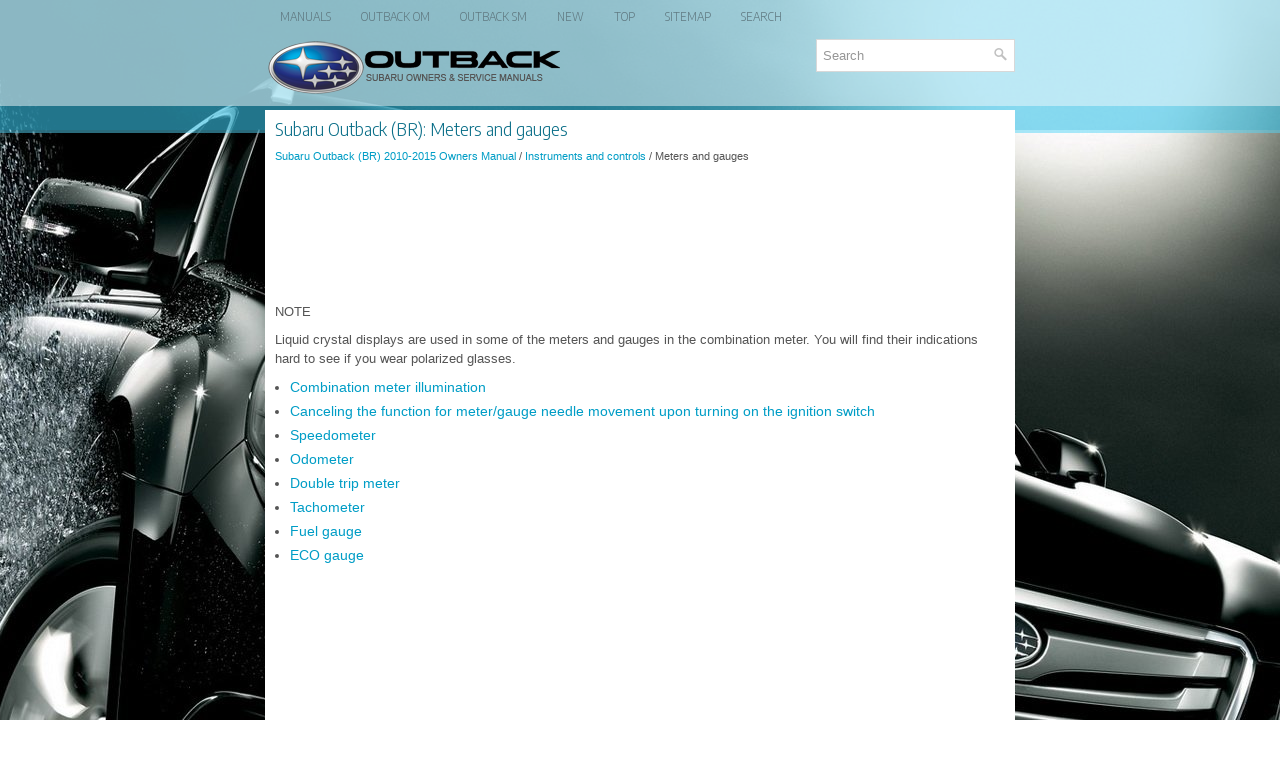

--- FILE ---
content_type: text/html; charset=UTF-8
request_url: https://www.suoutback.com/meters_and_gauges-462.html
body_size: 2992
content:
<!DOCTYPE html>
<html xmlns="http://www.w3.org/1999/xhtml" lang="en-US">

<head profile="http://gmpg.org/xfn/11">
<meta name="viewport" content="width=device-width, initial-scale=1.0">
<meta http-equiv="Content-Type" content="text/html; charset=utf-8">
<meta name="description" content="Instruments and controls. Meters and gauges">
<title>Subaru Outback (BR) - Meters and gauges - Instruments and controls</title>
<link rel="stylesheet" href="style.css" type="text/css" media="screen, projection">
<link rel="stylesheet" href="media-queries.css" type="text/css">
<link rel="shortcut icon" href="favicon.ico" type="image/x-icon">
<script data-ad-client="ca-pub-3862022578288106" async src="https://pagead2.googlesyndication.com/pagead/js/adsbygoogle.js"></script>


</head>

<body>

<div class="outsu_peace">
	<div class="outsu_meninup">
		<ul>
			<li><a href="/">Manuals</a></li>
			<li><a href="/subaru_outback_br_2010_2015_owners_manual-283.html" alt="Subaru Outback Owners Manual" title="Subaru Outback Owners Manual">Outback OM</a></li>
			<li><a href="/subaru_outback_br_2010_2015_service_manual-1057.html" alt="Subaru Outback Service Manual" title="Subaru Outback Service Manual">Outback SM</a></li>
			<li><a href="/new.html">New</a></li>
			<li><a href="/top.html">Top</a></li>
			<li><a href="/sitemap.html">Sitemap</a></li>
			<li><a href="/search.php">Search</a></li>
		</ul>
	</div>
	<div class="outsu_anno">
		<a href="/">
		<img src="images/outback_logo.png" alt="Subaru Outback manuals" title="Subaru Outback Car Manuals"></a>
		<div id="search" title="Type and hit enter"><form method="get" id="searchform" action="/search.php">
		<input value="Search" name="q" id="s" onblur="if (this.value == '')  {this.value = 'Search';}" onfocus="if (this.value == 'Search') {this.value = '';}" type="text">
		<input type="hidden" name="cx" value="7ff6f1b34725b93ff" />
    	<input type="hidden" name="cof" value="FORID:11" />
    	<input type="hidden" name="ie" value="UTF-8" />
    	<input src="/images/search.png" style="border:0pt none; vertical-align: top; float:right" type="image" alt="Search on site">
		</form>
		</div>
	</div>
	<!-- #header -->
	<div class="outsu_maintoshow">
	<h1>Subaru Outback (BR): Meters and gauges</h1>
			<div class="outsu_waytext">
				<div style="font-size:11px; text-decoration:none; margin-top:5px;"><a href="subaru_outback_br_2010_2015_owners_manual-283.html">Subaru Outback (BR) 2010-2015 Owners Manual</a> / <a href="instruments_and_controls-453.html">Instruments and controls</a> /  Meters and gauges</div></div>
			<p><script async src="https://pagead2.googlesyndication.com/pagead/js/adsbygoogle.js"></script>
<!-- suoutback.com top 120 adaptive -->
<ins class="adsbygoogle"
     style="display:block; height: 120px;"
     data-ad-client="ca-pub-3862022578288106"
     data-ad-slot="6859805634"></ins>
<script>
     (adsbygoogle = window.adsbygoogle || []).push({});
</script></p>
			<p><p>NOTE</p>
<p>Liquid crystal displays are used in some of the meters and gauges in the combination 
meter. You will find their indications hard to see if you wear polarized glasses.</p><ul><li><a href="/combination_meter_illumination-463.html">Combination meter illumination</a></li><li><a href="/canceling_the_function_for_meter_gauge_needle_movement_upon_turning_on_the_ignition_switch-464.html">Canceling the function for meter/gauge needle movement upon turning on the ignition 
switch</a></li><li><a href="/speedometer-465.html">Speedometer</a></li><li><a href="/odometer-466.html">Odometer</a></li><li><a href="/double_trip_meter-467.html">Double trip meter</a></li><li><a href="/tachometer-468.html">Tachometer</a></li><li><a href="/fuel_gauge-469.html">Fuel gauge</a></li><li><a href="/eco_gauge-471.html">ECO gauge</a></li></ul></table></ul><div style="clear:both"></div><div align="center"><script async src="https://pagead2.googlesyndication.com/pagead/js/adsbygoogle.js"></script>
<!-- suoutback.com bot adaptive -->
<ins class="adsbygoogle"
     style="display:block"
     data-ad-client="ca-pub-3862022578288106"
     data-ad-slot="6093518870"
     data-ad-format="auto"
     data-full-width-responsive="true"></ins>
<script>
     (adsbygoogle = window.adsbygoogle || []).push({});
</script></div><p style="border-top:1px solid #222; padding-top:5px; margin-top: 5px;"></p>
<div align="center"><script src="https://static.elfsight.com/platform/platform.js" data-use-service-core defer></script>
<div class="elfsight-app-f6769519-020c-46f5-a08e-336713a065bb" data-elfsight-app-lazy></div></div><h2 style="border-top:1px solid #222; padding-top:15px; margin-top: 15px;">READ NEXT:</h2>
<div style="padding: 0 0 0 15px;">
	<h3 style="margin:15px 0;"><img src="images/next.png" alt="" border="0" style="float:left; margin-left:3px; height:25px">&nbsp;<a href="combination_meter_illumination-463.html" style="text-decoration:none"><span style="line-height:23px; font-size:14px;">Combination meter illumination</span></a>
	</h3>
   When the ignition switch is turned to the “ON” position, the various parts of 
the combination meter are illuminated in the following sequence.
1. Warning lights, indicator lights, meter needles
   </p>
   </div>
<div style="padding: 0 0 0 15px;">
	<h3 style="margin:15px 0;"><img src="images/next.png" alt="" border="0" style="float:left; margin-left:3px; height:25px">&nbsp;<a href="canceling_the_function_for_meter_gauge_needle_movement_upon_turning_on_the_ignition_switch-464.html" style="text-decoration:none"><span style="line-height:23px; font-size:14px;">Canceling the function for meter/gauge needle movement upon turning on the ignition 
switch</span></a>
	</h3>
   
It is possible to activate or deactivate the movement of the meter needles and 
gauge needles that takes place when the ignition switch is turned to the “ON” position.
1. Turn the ignition swi
   </p>
   </div>
<div style="padding: 0 0 0 15px;">
	<h3 style="margin:15px 0;"><img src="images/next.png" alt="" border="0" style="float:left; margin-left:3px; height:25px">&nbsp;<a href="speedometer-465.html" style="text-decoration:none"><span style="line-height:23px; font-size:14px;">Speedometer</span></a>
	</h3>
   The speedometer shows the vehicle speed.
   </p>
   </div>

<div style="clear:both"></div><div style="margin-top:0px;">
   <h2 style="border-top:1px solid #222; padding-top:15px; margin-top: 15px;">SEE MORE:</h2><div style="padding: 0 0 0 15px;">
	<h3 style="margin:15px 0;"><img src="images/next.png" alt="" border="0" style="float:left; margin-left:3px; height:25px">&nbsp;<a href="malfunction_indicator_light-1103.html" style="text-decoration:none"><span style="line-height:23px; font-size:14px;">Malfunction Indicator Light</span></a>
	</h3>
   A: PROCEDURE

B: ACTIVATION OF MALFUNCTION
INDICATOR LIGHT
1) When the ignition switch is turned to ON (engine
OFF), the malfunction indicator light (A) in the combination
meter illuminates.

NOTE:
If the malfunction indicator light does not illuminate,
perform diagnostics of the malfunction indicat
   </p>
   </div>
<div style="padding: 0 0 0 15px;">
	<h3 style="margin:15px 0;"><img src="images/next.png" alt="" border="0" style="float:left; margin-left:3px; height:25px">&nbsp;<a href="to_arm_the_system_using_remote_transmitter-424.html" style="text-decoration:none"><span style="line-height:23px; font-size:14px;">To arm the system using remote transmitter</span></a>
	</h3>
   1. Close all windows and the moonroof (if equipped).
2. Remove the key from the ignition switch.
3. Open the doors and get out of the vehicle.
4. Make sure that the engine hood (and the trunk lid (Legacy)) are locked.
5. Close all doors (and the rear gate (Outback)).



6. Briefly press the 
   </p>
   </div>
</div>
<script>
// <!--
document.write('<iframe src="counter.php?id=462" width=0 height=0 marginwidth=0 marginheight=0 scrolling=no frameborder=0></iframe>');
// -->

</script>
</p>
	</div>
	<!-- #main -->
	<div class="outsu_aftertext">
		<div align="center">
			© 2010-2025 Copyright www.suoutback.com<br /><!--LiveInternet counter--><script type="text/javascript"><!--
document.write("<a href='//www.liveinternet.ru/click' "+
"target=_blank><img src='//counter.yadro.ru/hit?t23.5;r"+
escape(document.referrer)+((typeof(screen)=="undefined")?"":
";s"+screen.width+"*"+screen.height+"*"+(screen.colorDepth?
screen.colorDepth:screen.pixelDepth))+";u"+escape(document.URL)+
";"+Math.random()+
"' alt=''"+
"border='0' width='88' height='15'><\/a>")
//--></script><!--/LiveInternet-->
<!--LiveInternet counter--><img id="licnt5525" width="0" height="0" style="border:0"
title=""
src="[data-uri]"
alt=""/><script>(function(d,s){d.getElementById("licnt5525").src=
"https://counter.yadro.ru/hit;encarall?t20.1;r"+escape(d.referrer)+
((typeof(s)=="undefined")?"":";s"+s.width+"*"+s.height+"*"+
(s.colorDepth?s.colorDepth:s.pixelDepth))+";u"+escape(d.URL)+
";h"+escape(d.title.substring(0,150))+";"+Math.random()})
(document,screen)</script><!--/LiveInternet--></div>
	</div>
</div>

</body>

</html>


--- FILE ---
content_type: text/html; charset=utf-8
request_url: https://www.google.com/recaptcha/api2/aframe
body_size: 265
content:
<!DOCTYPE HTML><html><head><meta http-equiv="content-type" content="text/html; charset=UTF-8"></head><body><script nonce="lsOhzXygLTAzflmcmB66ww">/** Anti-fraud and anti-abuse applications only. See google.com/recaptcha */ try{var clients={'sodar':'https://pagead2.googlesyndication.com/pagead/sodar?'};window.addEventListener("message",function(a){try{if(a.source===window.parent){var b=JSON.parse(a.data);var c=clients[b['id']];if(c){var d=document.createElement('img');d.src=c+b['params']+'&rc='+(localStorage.getItem("rc::a")?sessionStorage.getItem("rc::b"):"");window.document.body.appendChild(d);sessionStorage.setItem("rc::e",parseInt(sessionStorage.getItem("rc::e")||0)+1);localStorage.setItem("rc::h",'1765427427030');}}}catch(b){}});window.parent.postMessage("_grecaptcha_ready", "*");}catch(b){}</script></body></html>

--- FILE ---
content_type: text/css
request_url: https://www.suoutback.com/style.css
body_size: 1252
content:
@import url('https://fonts.googleapis.com/css2?family=Encode+Sans+Semi+Condensed:wght@300&display=swap');

html, body, div, span, applet, object, iframe,
h1, h2, h3, h4, h5, h6, p, blockquote, pre,
a, abbr, acronym, address, big, cite, code,
del, dfn, em, img, ins, kbd, q, s, samp,
small, strike, strong, sub, sup, tt, var,
b, u, i, center,
dl, dt, dd, ol, ul, li,
fieldset, form, label, legend,
table, caption, tbody, tfoot, thead, tr, th, td,
article, aside, canvas, details, embed,
figure, figcaption, footer, header, hgroup,
menu, nav, output, ruby, section, summary,
time, mark, audio, video {
	margin: 0;
	padding: 0;
	border: 0;
	font-size: 100%;
	vertical-align: baseline;
}
body {
	background: url('/images/subaru-outback.jpg') center top no-repeat fixed;
	color: #555555;
	box-shadow: inset 0 106px 0 0 rgb(243,249,251,0.5),inset 0 130px 0 0 rgb(0,157,198,0.2),inset 0 133px 0 0 rgb(84,214,248,0.5);
	font-family: Arial, Helvetica, Sans-serif;
	font-size: 13px;
	line-height: 1.5;
}
a {
	color: #009DC6;
	text-decoration: none;
}

a:hover, a:focus {
	color: #19CBFA;
	text-decoration: none;
}

a:focus {
	outline: none;
}
.outsu_peace {
	width: 750px;
	margin: 0 auto;
}
.outsu_meninup {
    float: left;
    padding: 0;
    position: relative;
    height: 24px;
    margin-top: 10px;
}
.outsu_meninup ul{
    margin: 0;
    padding: 0;
    list-style: none;
        list-style-type: none;
    list-style-type: none;
    line-height: 1.0;
}
.outsu_meninup ul li {
    float: left;
    position: relative;
}
.outsu_meninup ul li a {	color: #607981;
	padding: 11px 15px;
	text-decoration: none;
	font-family: 'Encode Sans Semi Condensed', sans-serif;
	font-size: 12px;
	text-transform: uppercase;
	font-weight: normal;
}

.outsu_meninup ul li a:hover {
	color: #30AFD0;
	outline: 0;
}
.outsu_anno {
    height: auto;
    padding: 5px 0 10px;
    clear:both;
}
#search {
    border: 1px solid #D8D8D8;
    background: #fff;
    text-align: left;
    padding: 6px 6px 6px 6px;
    float: right;
    min-width:180px;
}

#search #s {
    background: none;
    color: #979797;
    border: 0;
    width: calc(100% - 16px);
    padding: 0;
    margin: 0;
    outline: none;
}
.outsu_maintoshow {
    padding: 10px;
    background: #fff;
}
.outsu_maintoshow h1 {
    color: #086D87;
    margin: 0 0 10px 0;
    padding: 0;
    font-family: 'Encode Sans Semi Condensed', sans-serif;
    font-size: 18px;
    line-height: 18px;
    font-weight: normal;
}
.outsu_maintoshow h2 {
    font-family: 'Encode Sans Semi Condensed', sans-serif;
    font-size: 15px;
    line-height: 18px;
    font-weight: normal;
}

.outsu_desctitle {
    color: #999999;
    font-size: 11px;
    line-height: 16px;
    padding: 0 0 10px 0;
}
.outsu_maintoshow p {	margin: 9px 0;
}
.outsu_maintoshow ul, .outsu_maintoshow ol {
	margin: 9px 0 9px 15px;
}
.outsu_maintoshow li {
	margin: 3px 0;
	font-size: 14px;
}
.outsu_aftertext {	color: #FFFFFF;
	background: rgb(0,157,198,0.2);
	text-align: center;
	padding: 8px 0;
}
.secondimage {	 margin-left:5px;
}
.outsu_maintoshow img {
	max-width:100% !important;
	height:auto;
}

td {
  border-style: solid;
  border-width: 1px;
}

--- FILE ---
content_type: text/css
request_url: https://www.suoutback.com/media-queries.css
body_size: 257
content:
@media screen and (max-width: 768px) {

#search {	float:none;
	clear:both;
	margin:5px auto 0;
	width: auto;
	max-width:500px;
}
.outsu_peace {
	width: auto;
	margin: 3px;;
}
.outsu_meninup {	overflow:hidden;
	height:16px;
	margin-top:0;
}
.outsu_meninup ul{
   line-height:20px;
}
.outsu_meninup ul li a {
	padding: 11px 4px;
	font-size: 11px;
}
.secondimage {	display:none;
}
table {	width:100% !important;
}
#search {
    border: 1px solid #D8D8D8;
    background: #fff;
    text-align: left;
    padding: 4px;
    float: none;
    min-width: 180px;
    margin: 0 5px;
}
}